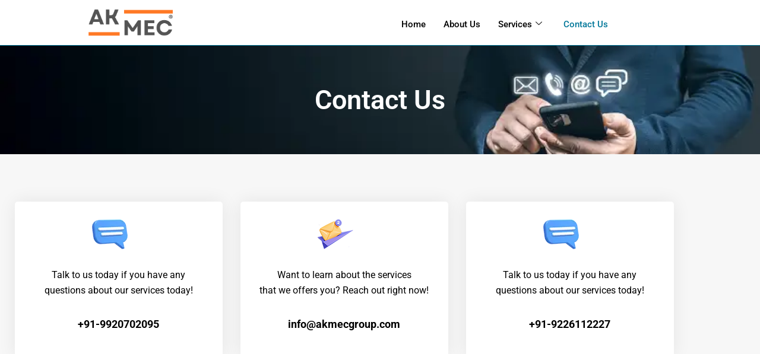

--- FILE ---
content_type: text/css
request_url: https://akmecgroup.com/wp-content/uploads/elementor/css/post-25.css?ver=1769037485
body_size: 1686
content:
.elementor-25 .elementor-element.elementor-element-076c8b9:not(.elementor-motion-effects-element-type-background), .elementor-25 .elementor-element.elementor-element-076c8b9 > .elementor-motion-effects-container > .elementor-motion-effects-layer{background-image:url("https://akmecgroup.com/wp-content/uploads/2023/08/contact_us.webp");background-position:center center;background-repeat:no-repeat;background-size:cover;}.elementor-25 .elementor-element.elementor-element-076c8b9 > .elementor-background-overlay{background-color:#000000;opacity:0;transition:background 0.3s, border-radius 0.3s, opacity 0.3s;}.elementor-25 .elementor-element.elementor-element-076c8b9{transition:background 0.3s, border 0.3s, border-radius 0.3s, box-shadow 0.3s;padding:50px 0px 50px 0px;}.elementor-widget-heading .elementor-heading-title{font-family:var( --e-global-typography-primary-font-family ), Sans-serif;font-weight:var( --e-global-typography-primary-font-weight );color:var( --e-global-color-primary );}.elementor-25 .elementor-element.elementor-element-3806b3b{text-align:center;}.elementor-25 .elementor-element.elementor-element-3806b3b .elementor-heading-title{font-family:"Roboto", Sans-serif;font-size:45px;font-weight:600;color:#FFFFFF;}.elementor-25 .elementor-element.elementor-element-3be3eb8:not(.elementor-motion-effects-element-type-background), .elementor-25 .elementor-element.elementor-element-3be3eb8 > .elementor-motion-effects-container > .elementor-motion-effects-layer{background-color:#F7F7F7;}.elementor-25 .elementor-element.elementor-element-3be3eb8 > .elementor-container{max-width:1340px;}.elementor-25 .elementor-element.elementor-element-3be3eb8{transition:background 0.3s, border 0.3s, border-radius 0.3s, box-shadow 0.3s;margin-top:0px;margin-bottom:0px;padding:80px 10px 80px 10px;}.elementor-25 .elementor-element.elementor-element-3be3eb8 > .elementor-background-overlay{transition:background 0.3s, border-radius 0.3s, opacity 0.3s;}.elementor-25 .elementor-element.elementor-element-6bedc6b > .elementor-element-populated{margin:0px 0px 0px 0px;--e-column-margin-right:0px;--e-column-margin-left:0px;padding:0px 0px 0px 0px;}.elementor-25 .elementor-element.elementor-element-41c441c:not(.elementor-motion-effects-element-type-background) > .elementor-widget-wrap, .elementor-25 .elementor-element.elementor-element-41c441c > .elementor-widget-wrap > .elementor-motion-effects-container > .elementor-motion-effects-layer{background-color:#FFFFFF;}.elementor-25 .elementor-element.elementor-element-41c441c > .elementor-widget-wrap > .elementor-widget:not(.elementor-widget__width-auto):not(.elementor-widget__width-initial):not(:last-child):not(.elementor-absolute){margin-block-end:0px;}.elementor-25 .elementor-element.elementor-element-41c441c > .elementor-element-populated{border-style:none;box-shadow:0px 0px 30px 0px rgba(0, 0, 0, 0.08);transition:background 0.3s, border 0.3s, border-radius 0.3s, box-shadow 0.3s;margin:0px 15px 0px 15px;--e-column-margin-right:15px;--e-column-margin-left:15px;padding:30px 25px 30px 25px;}.elementor-25 .elementor-element.elementor-element-41c441c > .elementor-element-populated, .elementor-25 .elementor-element.elementor-element-41c441c > .elementor-element-populated > .elementor-background-overlay, .elementor-25 .elementor-element.elementor-element-41c441c > .elementor-background-slideshow{border-radius:5px 5px 5px 5px;}.elementor-25 .elementor-element.elementor-element-41c441c > .elementor-element-populated > .elementor-background-overlay{transition:background 0.3s, border-radius 0.3s, opacity 0.3s;}.elementor-widget-image-box .elementor-image-box-title{font-family:var( --e-global-typography-primary-font-family ), Sans-serif;font-weight:var( --e-global-typography-primary-font-weight );color:var( --e-global-color-primary );}.elementor-widget-image-box:has(:hover) .elementor-image-box-title,
					 .elementor-widget-image-box:has(:focus) .elementor-image-box-title{color:var( --e-global-color-primary );}.elementor-widget-image-box .elementor-image-box-description{font-family:var( --e-global-typography-text-font-family ), Sans-serif;font-weight:var( --e-global-typography-text-font-weight );color:var( --e-global-color-text );}.elementor-25 .elementor-element.elementor-element-9eadcae > .elementor-widget-container{padding:0px 0px 0px 0px;}.elementor-25 .elementor-element.elementor-element-9eadcae.elementor-position-right .elementor-image-box-img{margin-left:23px;}.elementor-25 .elementor-element.elementor-element-9eadcae.elementor-position-left .elementor-image-box-img{margin-right:23px;}.elementor-25 .elementor-element.elementor-element-9eadcae.elementor-position-top .elementor-image-box-img{margin-bottom:23px;}.elementor-25 .elementor-element.elementor-element-9eadcae .elementor-image-box-title{margin-bottom:0px;}.elementor-25 .elementor-element.elementor-element-9eadcae .elementor-image-box-wrapper .elementor-image-box-img{width:30%;}.elementor-25 .elementor-element.elementor-element-9eadcae .elementor-image-box-img img{transition-duration:0.3s;}.elementor-25 .elementor-element.elementor-element-9eadcae .elementor-image-box-description{font-family:"Roboto", Sans-serif;font-size:16px;font-weight:400;color:#000000;}.elementor-25 .elementor-element.elementor-element-c8d00fa .ekit-btn-wraper .elementskit-btn{justify-content:center;}.elementor-25 .elementor-element.elementor-element-c8d00fa .elementskit-btn{background-color:#02010100;font-family:"Roboto", Sans-serif;font-size:18px;font-weight:700;color:#000000;fill:#000000;border-style:none;}.elementor-25 .elementor-element.elementor-element-c8d00fa > .elementor-widget-container{margin:20px 0px 0px 0px;padding:0px 0px 0px 0px;}.elementor-25 .elementor-element.elementor-element-c8d00fa .elementskit-btn:hover{color:#000000;fill:#000000;}.elementor-25 .elementor-element.elementor-element-e1e25ee:not(.elementor-motion-effects-element-type-background) > .elementor-widget-wrap, .elementor-25 .elementor-element.elementor-element-e1e25ee > .elementor-widget-wrap > .elementor-motion-effects-container > .elementor-motion-effects-layer{background-color:#FFFFFF;}.elementor-25 .elementor-element.elementor-element-e1e25ee > .elementor-widget-wrap > .elementor-widget:not(.elementor-widget__width-auto):not(.elementor-widget__width-initial):not(:last-child):not(.elementor-absolute){margin-block-end:0px;}.elementor-25 .elementor-element.elementor-element-e1e25ee > .elementor-element-populated{border-style:none;box-shadow:0px 0px 30px 0px rgba(0, 0, 0, 0.08);transition:background 0.3s, border 0.3s, border-radius 0.3s, box-shadow 0.3s;margin:0px 15px 0px 15px;--e-column-margin-right:15px;--e-column-margin-left:15px;padding:30px 25px 30px 25px;}.elementor-25 .elementor-element.elementor-element-e1e25ee > .elementor-element-populated, .elementor-25 .elementor-element.elementor-element-e1e25ee > .elementor-element-populated > .elementor-background-overlay, .elementor-25 .elementor-element.elementor-element-e1e25ee > .elementor-background-slideshow{border-radius:5px 5px 5px 5px;}.elementor-25 .elementor-element.elementor-element-e1e25ee > .elementor-element-populated > .elementor-background-overlay{transition:background 0.3s, border-radius 0.3s, opacity 0.3s;}.elementor-25 .elementor-element.elementor-element-2389927 > .elementor-widget-container{padding:0px 0px 0px 0px;}.elementor-25 .elementor-element.elementor-element-2389927.elementor-position-right .elementor-image-box-img{margin-left:23px;}.elementor-25 .elementor-element.elementor-element-2389927.elementor-position-left .elementor-image-box-img{margin-right:23px;}.elementor-25 .elementor-element.elementor-element-2389927.elementor-position-top .elementor-image-box-img{margin-bottom:23px;}.elementor-25 .elementor-element.elementor-element-2389927 .elementor-image-box-title{margin-bottom:0px;}.elementor-25 .elementor-element.elementor-element-2389927 .elementor-image-box-wrapper .elementor-image-box-img{width:30%;}.elementor-25 .elementor-element.elementor-element-2389927 .elementor-image-box-img img{transition-duration:0.3s;}.elementor-25 .elementor-element.elementor-element-2389927 .elementor-image-box-description{font-family:"Roboto", Sans-serif;font-size:16px;font-weight:400;color:#000000;}.elementor-25 .elementor-element.elementor-element-4c4a891 .ekit-btn-wraper .elementskit-btn{justify-content:center;}.elementor-25 .elementor-element.elementor-element-4c4a891 .elementskit-btn{background-color:#02010100;font-family:"Roboto", Sans-serif;font-size:18px;font-weight:700;color:#000000;fill:#000000;border-style:none;}.elementor-25 .elementor-element.elementor-element-4c4a891 > .elementor-widget-container{margin:20px 0px 0px 0px;padding:0px 0px 0px 0px;}.elementor-25 .elementor-element.elementor-element-4c4a891 .elementskit-btn:hover{color:#000000;fill:#000000;}.elementor-25 .elementor-element.elementor-element-095bc3d:not(.elementor-motion-effects-element-type-background) > .elementor-widget-wrap, .elementor-25 .elementor-element.elementor-element-095bc3d > .elementor-widget-wrap > .elementor-motion-effects-container > .elementor-motion-effects-layer{background-color:#FFFFFF;}.elementor-25 .elementor-element.elementor-element-095bc3d > .elementor-widget-wrap > .elementor-widget:not(.elementor-widget__width-auto):not(.elementor-widget__width-initial):not(:last-child):not(.elementor-absolute){margin-block-end:0px;}.elementor-25 .elementor-element.elementor-element-095bc3d > .elementor-element-populated{border-style:none;box-shadow:0px 0px 30px 0px rgba(0, 0, 0, 0.08);transition:background 0.3s, border 0.3s, border-radius 0.3s, box-shadow 0.3s;margin:0px 15px 0px 15px;--e-column-margin-right:15px;--e-column-margin-left:15px;padding:30px 25px 30px 25px;}.elementor-25 .elementor-element.elementor-element-095bc3d > .elementor-element-populated, .elementor-25 .elementor-element.elementor-element-095bc3d > .elementor-element-populated > .elementor-background-overlay, .elementor-25 .elementor-element.elementor-element-095bc3d > .elementor-background-slideshow{border-radius:5px 5px 5px 5px;}.elementor-25 .elementor-element.elementor-element-095bc3d > .elementor-element-populated > .elementor-background-overlay{transition:background 0.3s, border-radius 0.3s, opacity 0.3s;}.elementor-25 .elementor-element.elementor-element-c1cfbac > .elementor-widget-container{padding:0px 0px 0px 0px;}.elementor-25 .elementor-element.elementor-element-c1cfbac.elementor-position-right .elementor-image-box-img{margin-left:23px;}.elementor-25 .elementor-element.elementor-element-c1cfbac.elementor-position-left .elementor-image-box-img{margin-right:23px;}.elementor-25 .elementor-element.elementor-element-c1cfbac.elementor-position-top .elementor-image-box-img{margin-bottom:23px;}.elementor-25 .elementor-element.elementor-element-c1cfbac .elementor-image-box-title{margin-bottom:0px;}.elementor-25 .elementor-element.elementor-element-c1cfbac .elementor-image-box-wrapper .elementor-image-box-img{width:30%;}.elementor-25 .elementor-element.elementor-element-c1cfbac .elementor-image-box-img img{transition-duration:0.3s;}.elementor-25 .elementor-element.elementor-element-c1cfbac .elementor-image-box-description{font-family:"Roboto", Sans-serif;font-size:16px;font-weight:400;color:#000000;}.elementor-25 .elementor-element.elementor-element-4612631 .ekit-btn-wraper .elementskit-btn{justify-content:center;}.elementor-25 .elementor-element.elementor-element-4612631 .elementskit-btn{background-color:#02010100;font-family:"Roboto", Sans-serif;font-size:18px;font-weight:700;color:#000000;fill:#000000;border-style:none;}.elementor-25 .elementor-element.elementor-element-4612631 > .elementor-widget-container{margin:20px 0px 0px 0px;padding:0px 0px 0px 0px;}.elementor-25 .elementor-element.elementor-element-4612631 .elementskit-btn:hover{color:#000000;fill:#000000;}.elementor-25 .elementor-element.elementor-element-b3e9425 > .elementor-container{max-width:1340px;}.elementor-25 .elementor-element.elementor-element-b3e9425 > .elementor-background-overlay{opacity:1;}.elementor-25 .elementor-element.elementor-element-b3e9425, .elementor-25 .elementor-element.elementor-element-b3e9425 > .elementor-background-overlay{border-radius:50px 50px 50px 50px;}.elementor-25 .elementor-element.elementor-element-b3e9425{margin-top:0px;margin-bottom:0px;padding:0px 10px 0px 10px;}.elementor-25 .elementor-element.elementor-element-32ba150 > .elementor-element-populated{margin:0px 0px 0px 0px;--e-column-margin-right:0px;--e-column-margin-left:0px;padding:50px 50px 50px 50px;}.elementor-25 .elementor-element.elementor-element-7e7471e .elementskit-section-title-wraper .elementskit-section-title{font-family:"Roboto", Sans-serif;font-weight:400;}.elementor-25 .elementor-element.elementor-element-7e7471e .elementskit-section-title-wraper .elementskit-section-title > span{color:#000000;}.elementor-25 .elementor-element.elementor-element-7e7471e .elementskit-section-title-wraper .elementskit-section-title:hover > span{color:#000000;}.elementor-25 .elementor-element.elementor-element-7e7471e .elementskit-section-title-wraper .elementskit-border-divider{width:100px;background:linear-gradient(90deg, #007799 0%, #007799 100%);}.elementor-25 .elementor-element.elementor-element-7e7471e .elementskit-section-title-wraper .elementskit-border-divider.elementskit-style-long{width:100px;height:4px;color:#007799;}.elementor-25 .elementor-element.elementor-element-7e7471e .elementskit-section-title-wraper .elementskit-border-star{width:100px;height:4px;color:#007799;}.elementor-25 .elementor-element.elementor-element-7e7471e .elementskit-section-title-wraper .elementskit-border-divider, .elementor-25 .elementor-element.elementor-element-7e7471e .elementskit-border-divider::before{height:4px;}.elementor-25 .elementor-element.elementor-element-7e7471e .elementskit-section-title-wraper .elementskit-border-divider:before{background-color:#007799;color:#007799;}.elementor-25 .elementor-element.elementor-element-7e7471e .elementskit-section-title-wraper .elementskit-border-star:after{background-color:#007799;}.elementor-25 .elementor-element.elementor-element-a2d5579{margin-top:20px;margin-bottom:20px;}.elementor-widget-icon-box.elementor-view-stacked .elementor-icon{background-color:var( --e-global-color-primary );}.elementor-widget-icon-box.elementor-view-framed .elementor-icon, .elementor-widget-icon-box.elementor-view-default .elementor-icon{fill:var( --e-global-color-primary );color:var( --e-global-color-primary );border-color:var( --e-global-color-primary );}.elementor-widget-icon-box .elementor-icon-box-title, .elementor-widget-icon-box .elementor-icon-box-title a{font-family:var( --e-global-typography-primary-font-family ), Sans-serif;font-weight:var( --e-global-typography-primary-font-weight );}.elementor-widget-icon-box .elementor-icon-box-title{color:var( --e-global-color-primary );}.elementor-widget-icon-box:has(:hover) .elementor-icon-box-title,
					 .elementor-widget-icon-box:has(:focus) .elementor-icon-box-title{color:var( --e-global-color-primary );}.elementor-widget-icon-box .elementor-icon-box-description{font-family:var( --e-global-typography-text-font-family ), Sans-serif;font-weight:var( --e-global-typography-text-font-weight );color:var( --e-global-color-text );}.elementor-25 .elementor-element.elementor-element-e8180dd .elementor-icon-box-wrapper{text-align:start;gap:10px;}.elementor-25 .elementor-element.elementor-element-e8180dd .elementor-icon-box-title{margin-block-end:10px;color:#007799;}.elementor-25 .elementor-element.elementor-element-e8180dd.elementor-view-stacked .elementor-icon{background-color:#007799;}.elementor-25 .elementor-element.elementor-element-e8180dd.elementor-view-framed .elementor-icon, .elementor-25 .elementor-element.elementor-element-e8180dd.elementor-view-default .elementor-icon{fill:#007799;color:#007799;border-color:#007799;}.elementor-25 .elementor-element.elementor-element-e8180dd .elementor-icon{font-size:35px;}.elementor-25 .elementor-element.elementor-element-e8180dd .elementor-icon-box-title, .elementor-25 .elementor-element.elementor-element-e8180dd .elementor-icon-box-title a{font-family:"Roboto", Sans-serif;font-size:20px;font-weight:500;line-height:28px;}.elementor-25 .elementor-element.elementor-element-e8180dd .elementor-icon-box-description{font-family:"Roboto", Sans-serif;font-size:16px;font-weight:400;color:#000000;}.elementor-25 .elementor-element.elementor-element-c91773f .elementor-icon-box-wrapper{text-align:start;gap:10px;}.elementor-25 .elementor-element.elementor-element-c91773f .elementor-icon-box-title{margin-block-end:10px;color:#007799;}.elementor-25 .elementor-element.elementor-element-c91773f.elementor-view-stacked .elementor-icon{background-color:#007799;}.elementor-25 .elementor-element.elementor-element-c91773f.elementor-view-framed .elementor-icon, .elementor-25 .elementor-element.elementor-element-c91773f.elementor-view-default .elementor-icon{fill:#007799;color:#007799;border-color:#007799;}.elementor-25 .elementor-element.elementor-element-c91773f .elementor-icon{font-size:35px;}.elementor-25 .elementor-element.elementor-element-c91773f .elementor-icon-box-title, .elementor-25 .elementor-element.elementor-element-c91773f .elementor-icon-box-title a{font-family:"Roboto", Sans-serif;font-size:20px;font-weight:500;line-height:28px;}.elementor-25 .elementor-element.elementor-element-c91773f .elementor-icon-box-description{font-family:"Roboto", Sans-serif;font-size:16px;font-weight:400;color:#000000;}.elementor-25 .elementor-element.elementor-element-9d3121f{margin-top:20px;margin-bottom:0px;}.elementor-25 .elementor-element.elementor-element-5c5c5c6 .elementor-icon-box-wrapper{text-align:start;gap:10px;}.elementor-25 .elementor-element.elementor-element-5c5c5c6 .elementor-icon-box-title{margin-block-end:10px;color:#007799;}.elementor-25 .elementor-element.elementor-element-5c5c5c6.elementor-view-stacked .elementor-icon{background-color:#007799;}.elementor-25 .elementor-element.elementor-element-5c5c5c6.elementor-view-framed .elementor-icon, .elementor-25 .elementor-element.elementor-element-5c5c5c6.elementor-view-default .elementor-icon{fill:#007799;color:#007799;border-color:#007799;}.elementor-25 .elementor-element.elementor-element-5c5c5c6 .elementor-icon{font-size:35px;}.elementor-25 .elementor-element.elementor-element-5c5c5c6 .elementor-icon-box-title, .elementor-25 .elementor-element.elementor-element-5c5c5c6 .elementor-icon-box-title a{font-family:"Roboto", Sans-serif;font-size:20px;font-weight:500;line-height:28px;}.elementor-25 .elementor-element.elementor-element-5c5c5c6 .elementor-icon-box-description{font-family:"Roboto", Sans-serif;font-size:16px;font-weight:400;color:#000000;}.elementor-25 .elementor-element.elementor-element-3e172d3 .elementor-icon-box-wrapper{text-align:start;gap:10px;}.elementor-25 .elementor-element.elementor-element-3e172d3 .elementor-icon-box-title{margin-block-end:10px;color:#007799;}.elementor-25 .elementor-element.elementor-element-3e172d3.elementor-view-stacked .elementor-icon{background-color:#007799;}.elementor-25 .elementor-element.elementor-element-3e172d3.elementor-view-framed .elementor-icon, .elementor-25 .elementor-element.elementor-element-3e172d3.elementor-view-default .elementor-icon{fill:#007799;color:#007799;border-color:#007799;}.elementor-25 .elementor-element.elementor-element-3e172d3 .elementor-icon{font-size:35px;}.elementor-25 .elementor-element.elementor-element-3e172d3 .elementor-icon-box-title, .elementor-25 .elementor-element.elementor-element-3e172d3 .elementor-icon-box-title a{font-family:"Roboto", Sans-serif;font-size:20px;font-weight:500;line-height:28px;}.elementor-25 .elementor-element.elementor-element-3e172d3 .elementor-icon-box-description{font-family:"Roboto", Sans-serif;font-size:16px;font-weight:400;color:#000000;}.elementor-25 .elementor-element.elementor-element-ce142b5:not(.elementor-motion-effects-element-type-background) > .elementor-widget-wrap, .elementor-25 .elementor-element.elementor-element-ce142b5 > .elementor-widget-wrap > .elementor-motion-effects-container > .elementor-motion-effects-layer{background-color:#F5F7FE;}.elementor-25 .elementor-element.elementor-element-ce142b5 > .elementor-element-populated{transition:background 0.3s, border 0.3s, border-radius 0.3s, box-shadow 0.3s;margin:0px 0px 0px 0px;--e-column-margin-right:0px;--e-column-margin-left:0px;padding:50px 50px 50px 50px;}.elementor-25 .elementor-element.elementor-element-ce142b5 > .elementor-element-populated > .elementor-background-overlay{transition:background 0.3s, border-radius 0.3s, opacity 0.3s;}.elementor-25 .elementor-element.elementor-element-9802b44 .ekit-form form input[type="submit"]{background-color:#007799;color:#FFFFFF;}.elementor-25 .elementor-element.elementor-element-9802b44 .ekit-form form label{font-family:"Roboto", Sans-serif;font-size:16px;font-weight:400;color:#000000;}.elementor-25 .elementor-element.elementor-element-9802b44 .ekit-form form label span{color:#777777;}.elementor-25 .elementor-element.elementor-element-9802b44 .ekit-form form input:not([type="submit"]):not([type="checkbox"]):not([type="radio"]), .elementor-25 .elementor-element.elementor-element-9802b44 .ekit-form form select{width:100%;height:50px;color:#000000;}.elementor-25 .elementor-element.elementor-element-9802b44 .ekit-form form textarea{width:100%;height:176px;margin-bottom:20px;}.elementor-25 .elementor-element.elementor-element-9802b44 .ekit-form form .ekit-form-input, .elementor-25 .elementor-element.elementor-element-9802b44 .ekit-form form select, .elementor-25 .elementor-element.elementor-element-9802b44 .ekit-form form input{margin-bottom:20px;}.elementor-25 .elementor-element.elementor-element-9802b44 .wpcf7-form textarea{color:#000000;}.elementor-25 .elementor-element.elementor-element-9802b44 .ekit-wid-con .ekit-form form textarea{color:#000000;}.elementor-25 .elementor-element.elementor-element-9802b44 .ekit-form form input:not([type="submit"]):not([type="checkbox"]):not([type="radio"])::-webkit-input-placeholder{font-size:14px;color:#000000;}.elementor-25 .elementor-element.elementor-element-9802b44 .ekit-form form input:not([type="submit"]):not([type="checkbox"]):not([type="radio"])::-moz-placeholder{font-size:14px;color:#000000;}.elementor-25 .elementor-element.elementor-element-9802b44 .ekit-form form input:not([type="submit"]):not([type="checkbox"]):not([type="radio"]):-ms-input-placeholder{font-size:14px;color:#000000;}.elementor-25 .elementor-element.elementor-element-9802b44 .ekit-form form input:not([type="submit"]):not([type="checkbox"]):not([type="radio"]):-moz-placeholder{font-size:14px;color:#000000;}.elementor-25 .elementor-element.elementor-element-9802b44 .ekit-form form textarea::-webkit-input-placeholder{font-size:14px;color:#000000;}.elementor-25 .elementor-element.elementor-element-9802b44 .ekit-form form textarea::-moz-placeholder{font-size:14px;color:#000000;}.elementor-25 .elementor-element.elementor-element-9802b44 .ekit-form form textarea:-ms-input-placeholder{font-size:14px;color:#000000;}.elementor-25 .elementor-element.elementor-element-9802b44 .ekit-form form textarea:-moz-placeholder{font-size:14px;color:#000000;}.elementor-25 .elementor-element.elementor-element-9802b44 .ekit-form form > p{text-align:left;}.elementor-25 .elementor-element.elementor-element-9802b44 .ekit-form form input[type="submit"]:hover{color:#ffffff;}@media(max-width:1024px){.elementor-25 .elementor-element.elementor-element-41c441c > .elementor-element-populated{margin:0px 15px 0px 15px;--e-column-margin-right:15px;--e-column-margin-left:15px;padding:30px 25px 30px 25px;}.elementor-25 .elementor-element.elementor-element-9eadcae > .elementor-widget-container{padding:0px 0px 0px 0px;}.elementor-25 .elementor-element.elementor-element-c8d00fa > .elementor-widget-container{margin:010px 0px 0px 0px;}.elementor-25 .elementor-element.elementor-element-e1e25ee > .elementor-element-populated{margin:0px 15px 0px 15px;--e-column-margin-right:15px;--e-column-margin-left:15px;padding:30px 25px 30px 25px;}.elementor-25 .elementor-element.elementor-element-4c4a891 > .elementor-widget-container{margin:010px 0px 0px 0px;}.elementor-25 .elementor-element.elementor-element-095bc3d > .elementor-element-populated{margin:30px 15px 0px 15px;--e-column-margin-right:15px;--e-column-margin-left:15px;padding:30px 25px 30px 25px;}.elementor-25 .elementor-element.elementor-element-b3e9425{margin-top:10px;margin-bottom:0px;padding:0px 10px 0px 10px;}.elementor-25 .elementor-element.elementor-element-32ba150 > .elementor-element-populated{padding:0px 20px 0px 20px;}.elementor-25 .elementor-element.elementor-element-ce142b5 > .elementor-element-populated{padding:50px 30px 20px 30px;}}@media(max-width:767px){.elementor-25 .elementor-element.elementor-element-3be3eb8{padding:50px 15px 50px 15px;}.elementor-25 .elementor-element.elementor-element-41c441c > .elementor-element-populated{margin:0px 0px 15px 0px;--e-column-margin-right:0px;--e-column-margin-left:0px;padding:30px 0px 30px 0px;}.elementor-25 .elementor-element.elementor-element-9eadcae .elementor-image-box-img{margin-bottom:23px;}.elementor-25 .elementor-element.elementor-element-e1e25ee > .elementor-element-populated{margin:0px 0px 15px 0px;--e-column-margin-right:0px;--e-column-margin-left:0px;padding:30px 0px 30px 0px;}.elementor-25 .elementor-element.elementor-element-2389927 .elementor-image-box-img{margin-bottom:23px;}.elementor-25 .elementor-element.elementor-element-095bc3d > .elementor-element-populated{margin:0px 0px 15px 0px;--e-column-margin-right:0px;--e-column-margin-left:0px;padding:30px 0px 30px 0px;}.elementor-25 .elementor-element.elementor-element-c1cfbac .elementor-image-box-img{margin-bottom:23px;}.elementor-25 .elementor-element.elementor-element-b3e9425{margin-top:0px;margin-bottom:0px;padding:50px 10px 0px 10px;}.elementor-25 .elementor-element.elementor-element-32ba150 > .elementor-element-populated{margin:0px 0px 0px 0px;--e-column-margin-right:0px;--e-column-margin-left:0px;padding:0px 10px 0px 10px;}.elementor-25 .elementor-element.elementor-element-a2d5579{margin-top:20px;margin-bottom:0px;padding:0px 0px 0px 0px;}.elementor-25 .elementor-element.elementor-element-c91773f > .elementor-widget-container{margin:12px 0px 0px 0px;padding:0px 0px 0px 0px;}.elementor-25 .elementor-element.elementor-element-9d3121f{margin-top:10px;margin-bottom:50px;padding:0px 0px 0px 0px;}.elementor-25 .elementor-element.elementor-element-5c5c5c6 > .elementor-widget-container{margin:0px 0px 0px 0px;padding:0px 0px 0px 0px;}.elementor-25 .elementor-element.elementor-element-3e172d3 > .elementor-widget-container{padding:12px 0px 0px 0px;}.elementor-25 .elementor-element.elementor-element-ce142b5 > .elementor-element-populated{padding:50px 20px 50px 20px;}}@media(max-width:1024px) and (min-width:768px){.elementor-25 .elementor-element.elementor-element-41c441c{width:50%;}.elementor-25 .elementor-element.elementor-element-e1e25ee{width:50%;}.elementor-25 .elementor-element.elementor-element-095bc3d{width:100%;}.elementor-25 .elementor-element.elementor-element-32ba150{width:100%;}.elementor-25 .elementor-element.elementor-element-ce142b5{width:100%;}}

--- FILE ---
content_type: text/css
request_url: https://akmecgroup.com/wp-content/uploads/elementor/css/post-42.css?ver=1769035916
body_size: 445
content:
.elementor-42 .elementor-element.elementor-element-35cf11d > .elementor-container{max-width:1340px;}.elementor-42 .elementor-element.elementor-element-35cf11d{border-style:solid;border-width:0px 0px 1px 0px;border-color:#007799;padding:5px 10px 5px 10px;}.elementor-widget-image .widget-image-caption{color:var( --e-global-color-text );font-family:var( --e-global-typography-text-font-family ), Sans-serif;font-weight:var( --e-global-typography-text-font-weight );}.elementor-42 .elementor-element.elementor-element-26aa830 img{width:142px;}.elementor-bc-flex-widget .elementor-42 .elementor-element.elementor-element-43b45b4.elementor-column .elementor-widget-wrap{align-items:center;}.elementor-42 .elementor-element.elementor-element-43b45b4.elementor-column.elementor-element[data-element_type="column"] > .elementor-widget-wrap.elementor-element-populated{align-content:center;align-items:center;}.elementor-42 .elementor-element.elementor-element-68b0d12 .elementskit-navbar-nav .elementskit-submenu-panel{background-color:#007799;border-radius:0px 0px 0px 0px;min-width:220px;}.elementor-42 .elementor-element.elementor-element-68b0d12 .elementskit-menu-hamburger:hover{background-color:#007799;}.elementor-42 .elementor-element.elementor-element-68b0d12 .elementskit-menu-close{background-color:#007799;border-style:none;color:#FFFFFF;}.elementor-42 .elementor-element.elementor-element-68b0d12 > .elementor-widget-container{margin:0px 0px 0px 0px;padding:0px 0px 0px 0px;}.elementor-42 .elementor-element.elementor-element-68b0d12 .elementskit-menu-container{height:20px;border-radius:0px 0px 0px 0px;}.elementor-42 .elementor-element.elementor-element-68b0d12 .elementskit-nav-identity-panel{padding:0px 0px 0px 0px;}.elementor-42 .elementor-element.elementor-element-68b0d12 .elementskit-navbar-nav li a .ekit-menu-icon{padding:0px 0px 0px 0px;}.elementor-42 .elementor-element.elementor-element-68b0d12 .elementskit-navbar-nav > li > a{font-family:"Roboto", Sans-serif;color:#000000;padding:0px 15px 0px 15px;}.elementor-42 .elementor-element.elementor-element-68b0d12 .elementskit-navbar-nav > li > a:hover{color:#007799;}.elementor-42 .elementor-element.elementor-element-68b0d12 .elementskit-navbar-nav > li > a:focus{color:#007799;}.elementor-42 .elementor-element.elementor-element-68b0d12 .elementskit-navbar-nav > li > a:active{color:#007799;}.elementor-42 .elementor-element.elementor-element-68b0d12 .elementskit-navbar-nav > li:hover > a{color:#007799;}.elementor-42 .elementor-element.elementor-element-68b0d12 .elementskit-navbar-nav > li:hover > a .elementskit-submenu-indicator{color:#007799;}.elementor-42 .elementor-element.elementor-element-68b0d12 .elementskit-navbar-nav > li > a:hover .elementskit-submenu-indicator{color:#007799;}.elementor-42 .elementor-element.elementor-element-68b0d12 .elementskit-navbar-nav > li > a:focus .elementskit-submenu-indicator{color:#007799;}.elementor-42 .elementor-element.elementor-element-68b0d12 .elementskit-navbar-nav > li > a:active .elementskit-submenu-indicator{color:#007799;}.elementor-42 .elementor-element.elementor-element-68b0d12 .elementskit-navbar-nav > li.current-menu-item > a{color:#007799;}.elementor-42 .elementor-element.elementor-element-68b0d12 .elementskit-navbar-nav > li.current-menu-ancestor > a{color:#007799;}.elementor-42 .elementor-element.elementor-element-68b0d12 .elementskit-navbar-nav > li.current-menu-ancestor > a .elementskit-submenu-indicator{color:#007799;}.elementor-42 .elementor-element.elementor-element-68b0d12 .elementskit-navbar-nav > li > a .elementskit-submenu-indicator{color:#101010;fill:#101010;}.elementor-42 .elementor-element.elementor-element-68b0d12 .elementskit-navbar-nav > li > a .ekit-submenu-indicator-icon{color:#101010;fill:#101010;}.elementor-42 .elementor-element.elementor-element-68b0d12 .elementskit-navbar-nav .elementskit-submenu-panel > li > a{padding:15px 15px 15px 15px;color:#FFFFFF;}.elementor-42 .elementor-element.elementor-element-68b0d12 .elementskit-navbar-nav .elementskit-submenu-panel > li > a:hover{color:#FFFFFF;}.elementor-42 .elementor-element.elementor-element-68b0d12 .elementskit-navbar-nav .elementskit-submenu-panel > li > a:focus{color:#FFFFFF;}.elementor-42 .elementor-element.elementor-element-68b0d12 .elementskit-navbar-nav .elementskit-submenu-panel > li > a:active{color:#FFFFFF;}.elementor-42 .elementor-element.elementor-element-68b0d12 .elementskit-navbar-nav .elementskit-submenu-panel > li:hover > a{color:#FFFFFF;}.elementor-42 .elementor-element.elementor-element-68b0d12 .elementskit-navbar-nav .elementskit-submenu-panel > li.current-menu-item > a{color:#FFFFFF !important;}.elementor-42 .elementor-element.elementor-element-68b0d12 .elementskit-submenu-panel{padding:15px 0px 15px 0px;}.elementor-42 .elementor-element.elementor-element-68b0d12 .elementskit-menu-hamburger{float:right;border-style:none;}.elementor-42 .elementor-element.elementor-element-68b0d12 .elementskit-menu-hamburger .elementskit-menu-hamburger-icon{background-color:rgba(0, 0, 0, 0.5);}.elementor-42 .elementor-element.elementor-element-68b0d12 .elementskit-menu-hamburger > .ekit-menu-icon{color:rgba(0, 0, 0, 0.5);}.elementor-42 .elementor-element.elementor-element-68b0d12 .elementskit-menu-hamburger:hover .elementskit-menu-hamburger-icon{background-color:#FFFFFF;}.elementor-42 .elementor-element.elementor-element-68b0d12 .elementskit-menu-hamburger:hover > .ekit-menu-icon{color:#FFFFFF;}.elementor-42 .elementor-element.elementor-element-68b0d12 .elementskit-menu-close:hover{color:rgba(0, 0, 0, 0.5);}@media(max-width:1024px){.elementor-bc-flex-widget .elementor-42 .elementor-element.elementor-element-43b45b4.elementor-column .elementor-widget-wrap{align-items:center;}.elementor-42 .elementor-element.elementor-element-43b45b4.elementor-column.elementor-element[data-element_type="column"] > .elementor-widget-wrap.elementor-element-populated{align-content:center;align-items:center;}.elementor-42 .elementor-element.elementor-element-68b0d12 .elementskit-nav-identity-panel{padding:0px 0px 0px 0px;}.elementor-42 .elementor-element.elementor-element-68b0d12 .elementskit-menu-container{max-width:475px;border-radius:0px 0px 0px 0px;}.elementor-42 .elementor-element.elementor-element-68b0d12 .elementskit-navbar-nav > li > a{font-size:16px;color:#000000;padding:0px 15px 0px 15px;}.elementor-42 .elementor-element.elementor-element-68b0d12 .elementskit-navbar-nav > li{margin:0px 0px 0px 0px;}.elementor-42 .elementor-element.elementor-element-68b0d12 .elementskit-navbar-nav .elementskit-submenu-panel > li > a{padding:15px 15px 15px 15px;}.elementor-42 .elementor-element.elementor-element-68b0d12 .elementskit-navbar-nav .elementskit-submenu-panel{border-radius:0px 0px 0px 0px;}.elementor-42 .elementor-element.elementor-element-68b0d12 .elementskit-menu-hamburger{padding:8px 8px 8px 8px;width:45px;border-radius:3px;}.elementor-42 .elementor-element.elementor-element-68b0d12 .elementskit-menu-close{padding:8px 8px 8px 8px;margin:12px 12px 12px 12px;width:45px;border-radius:3px;}.elementor-42 .elementor-element.elementor-element-68b0d12 .elementskit-nav-logo > img{max-width:160px;max-height:60px;}.elementor-42 .elementor-element.elementor-element-68b0d12 .elementskit-nav-logo{margin:5px 0px 5px 0px;padding:5px 5px 5px 5px;}}@media(max-width:767px){.elementor-42 .elementor-element.elementor-element-35c046c{width:50%;}.elementor-42 .elementor-element.elementor-element-26aa830{text-align:start;}.elementor-42 .elementor-element.elementor-element-43b45b4{width:50%;}.elementor-bc-flex-widget .elementor-42 .elementor-element.elementor-element-43b45b4.elementor-column .elementor-widget-wrap{align-items:center;}.elementor-42 .elementor-element.elementor-element-43b45b4.elementor-column.elementor-element[data-element_type="column"] > .elementor-widget-wrap.elementor-element-populated{align-content:center;align-items:center;}.elementor-42 .elementor-element.elementor-element-68b0d12 .elementskit-navbar-nav > li > a{padding:5px 15px 5px 15px;}.elementor-42 .elementor-element.elementor-element-68b0d12 .elementskit-menu-hamburger{float:right;}.elementor-42 .elementor-element.elementor-element-68b0d12 .elementskit-menu-hamburger > .ekit-menu-icon{font-size:24px;}.elementor-42 .elementor-element.elementor-element-68b0d12 .elementskit-nav-logo > img{max-width:125px;max-height:50px;}}

--- FILE ---
content_type: text/css
request_url: https://akmecgroup.com/wp-content/uploads/elementor/css/post-43.css?ver=1769035916
body_size: 445
content:
.elementor-43 .elementor-element.elementor-element-2ca8568 > .elementor-container{max-width:1340px;}.elementor-43 .elementor-element.elementor-element-2ca8568{border-style:solid;border-width:1px 0px 0px 0px;border-color:#007799;padding:40px 10px 30px 10px;}.elementor-bc-flex-widget .elementor-43 .elementor-element.elementor-element-75d3fbd.elementor-column .elementor-widget-wrap{align-items:center;}.elementor-43 .elementor-element.elementor-element-75d3fbd.elementor-column.elementor-element[data-element_type="column"] > .elementor-widget-wrap.elementor-element-populated{align-content:center;align-items:center;}.elementor-widget-image .widget-image-caption{color:var( --e-global-color-text );font-family:var( --e-global-typography-text-font-family ), Sans-serif;font-weight:var( --e-global-typography-text-font-weight );}.elementor-43 .elementor-element.elementor-element-26c1b4a img{width:44%;}.elementor-widget-heading .elementor-heading-title{font-family:var( --e-global-typography-primary-font-family ), Sans-serif;font-weight:var( --e-global-typography-primary-font-weight );color:var( --e-global-color-primary );}.elementor-43 .elementor-element.elementor-element-c98e6b9 .elementor-heading-title{font-family:"Roboto", Sans-serif;font-size:20px;font-weight:500;color:#000000;}.elementor-widget-icon-list .elementor-icon-list-item:not(:last-child):after{border-color:var( --e-global-color-text );}.elementor-widget-icon-list .elementor-icon-list-icon i{color:var( --e-global-color-primary );}.elementor-widget-icon-list .elementor-icon-list-icon svg{fill:var( --e-global-color-primary );}.elementor-widget-icon-list .elementor-icon-list-item > .elementor-icon-list-text, .elementor-widget-icon-list .elementor-icon-list-item > a{font-family:var( --e-global-typography-text-font-family ), Sans-serif;font-weight:var( --e-global-typography-text-font-weight );}.elementor-widget-icon-list .elementor-icon-list-text{color:var( --e-global-color-secondary );}.elementor-43 .elementor-element.elementor-element-ac85985 .elementor-icon-list-items:not(.elementor-inline-items) .elementor-icon-list-item:not(:last-child){padding-block-end:calc(5px/2);}.elementor-43 .elementor-element.elementor-element-ac85985 .elementor-icon-list-items:not(.elementor-inline-items) .elementor-icon-list-item:not(:first-child){margin-block-start:calc(5px/2);}.elementor-43 .elementor-element.elementor-element-ac85985 .elementor-icon-list-items.elementor-inline-items .elementor-icon-list-item{margin-inline:calc(5px/2);}.elementor-43 .elementor-element.elementor-element-ac85985 .elementor-icon-list-items.elementor-inline-items{margin-inline:calc(-5px/2);}.elementor-43 .elementor-element.elementor-element-ac85985 .elementor-icon-list-items.elementor-inline-items .elementor-icon-list-item:after{inset-inline-end:calc(-5px/2);}.elementor-43 .elementor-element.elementor-element-ac85985 .elementor-icon-list-icon i{color:#000000;transition:color 0.3s;}.elementor-43 .elementor-element.elementor-element-ac85985 .elementor-icon-list-icon svg{fill:#000000;transition:fill 0.3s;}.elementor-43 .elementor-element.elementor-element-ac85985{--e-icon-list-icon-size:14px;--icon-vertical-offset:0px;}.elementor-43 .elementor-element.elementor-element-ac85985 .elementor-icon-list-text{transition:color 0.3s;}.elementor-43 .elementor-element.elementor-element-9d733ba .elementor-heading-title{font-family:"Roboto", Sans-serif;font-size:20px;font-weight:500;color:#000000;}.elementor-43 .elementor-element.elementor-element-5e461ca{width:var( --container-widget-width, 99.109% );max-width:99.109%;--container-widget-width:99.109%;--container-widget-flex-grow:0;--e-icon-list-icon-size:14px;--icon-vertical-offset:0px;}.elementor-43 .elementor-element.elementor-element-5e461ca .elementor-icon-list-items:not(.elementor-inline-items) .elementor-icon-list-item:not(:last-child){padding-block-end:calc(5px/2);}.elementor-43 .elementor-element.elementor-element-5e461ca .elementor-icon-list-items:not(.elementor-inline-items) .elementor-icon-list-item:not(:first-child){margin-block-start:calc(5px/2);}.elementor-43 .elementor-element.elementor-element-5e461ca .elementor-icon-list-items.elementor-inline-items .elementor-icon-list-item{margin-inline:calc(5px/2);}.elementor-43 .elementor-element.elementor-element-5e461ca .elementor-icon-list-items.elementor-inline-items{margin-inline:calc(-5px/2);}.elementor-43 .elementor-element.elementor-element-5e461ca .elementor-icon-list-items.elementor-inline-items .elementor-icon-list-item:after{inset-inline-end:calc(-5px/2);}.elementor-43 .elementor-element.elementor-element-5e461ca .elementor-icon-list-icon i{color:#000000;transition:color 0.3s;}.elementor-43 .elementor-element.elementor-element-5e461ca .elementor-icon-list-icon svg{fill:#000000;transition:fill 0.3s;}.elementor-43 .elementor-element.elementor-element-5e461ca .elementor-icon-list-text{transition:color 0.3s;}.elementor-43 .elementor-element.elementor-element-86c4452:not(.elementor-motion-effects-element-type-background), .elementor-43 .elementor-element.elementor-element-86c4452 > .elementor-motion-effects-container > .elementor-motion-effects-layer{background-color:#007799;}.elementor-43 .elementor-element.elementor-element-86c4452 > .elementor-container{max-width:1340px;}.elementor-43 .elementor-element.elementor-element-86c4452{transition:background 0.3s, border 0.3s, border-radius 0.3s, box-shadow 0.3s;padding:10px 10px 10px 10px;}.elementor-43 .elementor-element.elementor-element-86c4452 > .elementor-background-overlay{transition:background 0.3s, border-radius 0.3s, opacity 0.3s;}.elementor-43 .elementor-element.elementor-element-c98c1c9{text-align:center;}.elementor-43 .elementor-element.elementor-element-c98c1c9 .elementor-heading-title{font-family:"Roboto", Sans-serif;font-size:14px;font-weight:400;color:#FFFFFF;}:root{--page-title-display:none;}@media(min-width:768px){.elementor-43 .elementor-element.elementor-element-2f563e0{width:24.321%;}.elementor-43 .elementor-element.elementor-element-9859740{width:42.012%;}}@media(max-width:767px){.elementor-43 .elementor-element.elementor-element-26c1b4a{text-align:start;}.elementor-43 .elementor-element.elementor-element-c98c1c9 .elementor-heading-title{line-height:20px;}}